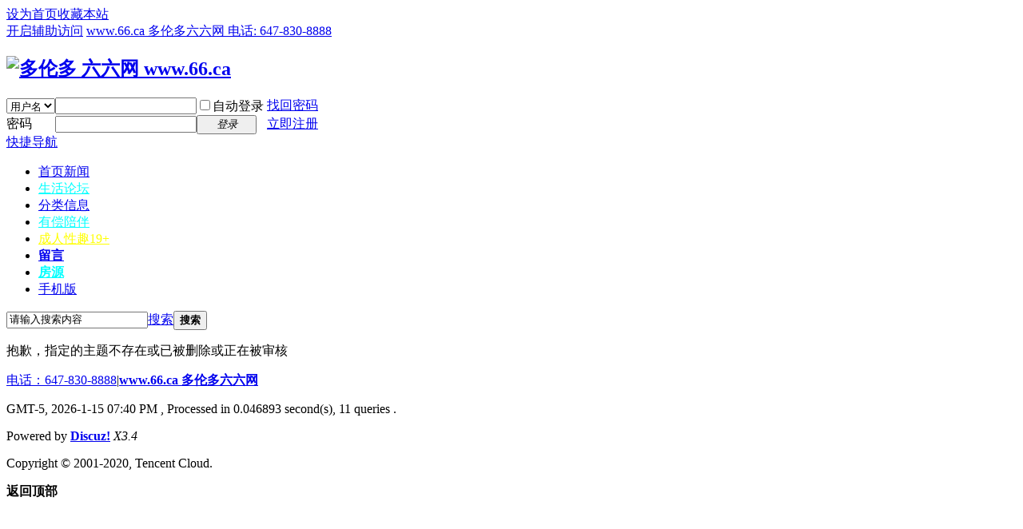

--- FILE ---
content_type: text/html; charset=gbk
request_url: https://www.66.ca/forum.php?mod=viewthread&tid=565820&extra=page%3D1
body_size: 10432
content:
<!DOCTYPE html PUBLIC "-//W3C//DTD XHTML 1.0 Transitional//EN" "http://www.w3.org/TR/xhtml1/DTD/xhtml1-transitional.dtd">
<html xmlns="http://www.w3.org/1999/xhtml">
<head>
<meta http-equiv="Content-Type" content="text/html; charset=gbk" />
<title>提示信息 -  多伦多六六网  www.66.ca - </title>

<meta name="keywords" content="" />
<meta name="description" content=",多伦多六六网  www.66.ca" />
<meta name="generator" content="Discuz! X3.4" />
<meta name="author" content="Discuz! Team and Comsenz UI Team" />
<meta name="copyright" content="2001-2020 Tencent Cloud." />
<meta name="MSSmartTagsPreventParsing" content="True" />
<meta http-equiv="MSThemeCompatible" content="Yes" />
<base href="https://www.66.ca/" /><link rel="stylesheet" type="text/css" href="data/cache/style_1_common.css?n4k" /><link rel="stylesheet" type="text/css" href="data/cache/style_1_forum_viewthread.css?n4k" /><link rel="stylesheet" id="css_extstyle" type="text/css" href="./template/default/style/t1/style.css" /><script type="text/javascript">var STYLEID = '1', STATICURL = 'static/', IMGDIR = 'static/image/common', VERHASH = 'n4k', charset = 'gbk', discuz_uid = '0', cookiepre = 'aVzA_2132_', cookiedomain = '', cookiepath = '/', showusercard = '1', attackevasive = '0', disallowfloat = 'newthread', creditnotice = '1|威望|,2|金鱼|,3|贡献|,4|加元|', defaultstyle = './template/default/style/t1', REPORTURL = 'aHR0cHM6Ly93d3cuNjYuY2EvZm9ydW0ucGhwP21vZD12aWV3dGhyZWFkJnRpZD01NjU4MjAmZXh0cmE9cGFnZSUzRDE=', SITEURL = 'https://www.66.ca/', JSPATH = 'data/cache/', CSSPATH = 'data/cache/style_', DYNAMICURL = '';</script>
<script src="data/cache/common.js?n4k" type="text/javascript"></script>
<meta name="application-name" content="多伦多六六网  www.66.ca" />
<meta name="msapplication-tooltip" content="多伦多六六网  www.66.ca" />
<meta name="msapplication-task" content="name=多伦多新闻;action-uri=https://www.66.ca/portal.php;icon-uri=https://www.66.ca/static/image/common/portal.ico" /><meta name="msapplication-task" content="name=论坛;action-uri=https://www.66.ca/forum.php;icon-uri=https://www.66.ca/static/image/common/bbs.ico" />
<meta name="msapplication-task" content="name=群组;action-uri=https://www.66.ca/group.php;icon-uri=https://www.66.ca/static/image/common/group.ico" /><meta name="msapplication-task" content="name=;action-uri=https://www.66.ca/home.php;icon-uri=https://www.66.ca/static/image/common/home.ico" /><link rel="archives" title="多伦多六六网  www.66.ca" href="https://www.66.ca/archiver/" />
<script src="data/cache/forum.js?n4k" type="text/javascript"></script>
</head>

<body id="nv_forum" class="pg_viewthread" onkeydown="if(event.keyCode==27) return false;">
<div id="append_parent"></div><div id="ajaxwaitid"></div>
<div id="toptb" class="cl">
<div class="wp">
<div class="z"><a href="javascript:;"  onclick="setHomepage('https://www.66.ca/');">设为首页</a><a href="https://www.66.ca/"  onclick="addFavorite(this.href, '多伦多六六网  www.66.ca');return false;">收藏本站</a></div>
<div class="y">
<a id="switchblind" href="javascript:;" onclick="toggleBlind(this)" title="开启辅助访问" class="switchblind">开启辅助访问</a>
<a href="http://www.66.ca" >www.66.ca 多伦多六六网  电话: 647-830-8888</a></div>
</div>
</div>

<div id="hd">
<div class="wp">
<div class="hdc cl"><h2><a href="https://www.66.ca/" title="多伦多六六网  www.66.ca"><img src="static/image/common/logo.png" alt="多伦多 六六网  www.66.ca" border="0" /></a></h2><script src="data/cache/logging.js?n4k" type="text/javascript"></script>
<form method="post" autocomplete="off" id="lsform" action="member.php?mod=logging&amp;action=login&amp;loginsubmit=yes&amp;infloat=yes&amp;lssubmit=yes" onsubmit="return lsSubmit();">
<div class="fastlg cl">
<span id="return_ls" style="display:none"></span>
<div class="y pns">
<table cellspacing="0" cellpadding="0">
<tr>
<td>
<span class="ftid">
<select name="fastloginfield" id="ls_fastloginfield" width="40" tabindex="900">
<option value="username">用户名</option>
<option value="email">Email</option>
</select>
</span>
<script type="text/javascript">simulateSelect('ls_fastloginfield')</script>
</td>
<td><input type="text" name="username" id="ls_username" autocomplete="off" class="px vm" tabindex="901" /></td>
<td class="fastlg_l"><label for="ls_cookietime"><input type="checkbox" name="cookietime" id="ls_cookietime" class="pc" value="2592000" tabindex="903" />自动登录</label></td>
<td>&nbsp;<a href="javascript:;" onclick="showWindow('login', 'member.php?mod=logging&action=login&viewlostpw=1')">找回密码</a></td>
</tr>
<tr>
<td><label for="ls_password" class="z psw_w">密码</label></td>
<td><input type="password" name="password" id="ls_password" class="px vm" autocomplete="off" tabindex="902" /></td>
<td class="fastlg_l"><button type="submit" class="pn vm" tabindex="904" style="width: 75px;"><em>登录</em></button></td>
<td>&nbsp;<a href="member.php?mod=register" class="xi2 xw1">立即注册</a></td>
</tr>
</table>
<input type="hidden" name="quickforward" value="yes" />
<input type="hidden" name="handlekey" value="ls" />
</div>
</div>
</form>

</div>

<div id="nv">
<a href="javascript:;" id="qmenu" onmouseover="delayShow(this, function () {showMenu({'ctrlid':'qmenu','pos':'34!','ctrlclass':'a','duration':2});showForummenu(0);})">快捷导航</a>
<ul><li id="mn_Nab54" ><a href="https://www.66.ca/portal.php?mobile=no" hidefocus="true"  >首页新闻</a></li><li id="mn_N41e8" ><a href="https://www.66.ca/forum.php?showoldetails=yes" hidefocus="true"   style="color: cyan">生活论坛</a></li><li id="mn_Nc1ef" ><a href="https://www.66.ca/forum.php?gid=60" hidefocus="true"  >分类信息</a></li><li id="mn_N2c60" ><a href="https://www.66.ca/forum.php?mod=forumdisplay&fid=202" hidefocus="true"   style="color: cyan">有偿陪伴</a></li><li id="mn_Ne402" ><a href="https://www.66.ca/forum.php?gid=51" hidefocus="true"   style="color: yellow">成人性趣19+</a></li><li id="mn_Nb2d4" ><a href="https://www.66.ca/home.php?mod=space&do=doing&view=all" hidefocus="true"   style="font-weight: bold;">留言</a></li><li id="mn_Nec6c" onmouseover="showMenu({'ctrlid':this.id,'ctrlclass':'hover','duration':2})"><a href="https://www.realtor.ca/map" hidefocus="true" target="_blank"   style="font-weight: bold;color: cyan">房源</a></li><li id="mn_N5961" ><a href="plugin.php?id=wq_channel&mod=index&pageid=1&mobile=2" hidefocus="true"  >手机版</a></li></ul>
</div>
<ul class="p_pop h_pop" id="mn_Nec6c_menu" style="display: none"><li><a href="https://www.realtor.ca/map" hidefocus="true" target="_blank"  style="font-weight: bold;color: red">买卖房屋 看图找房源</a></li><li><a href="http://www.icx.ca" hidefocus="true" target="_blank"  style="font-weight: bold;color: red">看图买生意</a></li><li><a href="http://www.66.ca/forum.php?mod=forumdisplay&fid=65" hidefocus="true"  style="font-weight: bold;color: blue">免费地产经纪广告</a></li><li><a href="http://www.66.ca/forum.php?mod=forumdisplay&fid=39" hidefocus="true" >安家置业论坛</a></li><li><a href="http://www.66.ca/forum.php?mod=forumdisplay&fid=64" hidefocus="true" >房屋买卖</a></li><li><a href="http://www.66.ca/forum.php?mod=forumdisplay&fid=63" hidefocus="true" >房屋租赁</a></li></ul><div id="mu" class="cl">
</div><div id="scbar" class="cl">
<form id="scbar_form" method="post" autocomplete="off" onsubmit="searchFocus($('scbar_txt'))" action="search.php?searchsubmit=yes" target="_blank">
<input type="hidden" name="mod" id="scbar_mod" value="search" />
<input type="hidden" name="formhash" value="c171b9c6" />
<input type="hidden" name="srchtype" value="title" />
<input type="hidden" name="srhfid" value="0" />
<input type="hidden" name="srhlocality" value="forum::viewthread" />
<table cellspacing="0" cellpadding="0">
<tr>
<td class="scbar_icon_td"></td>
<td class="scbar_txt_td"><input type="text" name="srchtxt" id="scbar_txt" value="请输入搜索内容" autocomplete="off" x-webkit-speech speech /></td>
<td class="scbar_type_td"><a href="javascript:;" id="scbar_type" class="xg1" onclick="showMenu(this.id)" hidefocus="true">搜索</a></td>
<td class="scbar_btn_td"><button type="submit" name="searchsubmit" id="scbar_btn" sc="1" class="pn pnc" value="true"><strong class="xi2">搜索</strong></button></td>
<td class="scbar_hot_td">
<div id="scbar_hot">
</div>
</td>
</tr>
</table>
</form>
</div>
<ul id="scbar_type_menu" class="p_pop" style="display: none;"><li><a href="javascript:;" rel="article">文章</a></li><li><a href="javascript:;" rel="forum" class="curtype">帖子</a></li><li><a href="javascript:;" rel="group">群组</a></li><li><a href="javascript:;" rel="user">用户</a></li></ul>
<script type="text/javascript">
initSearchmenu('scbar', '');
</script>
</div>
</div>




<div id="wp" class="wp">
<div id="ct" class="wp cl w">
<div class="nfl">
<div class="f_c altw">
<div id="messagetext" class="alert_error">
<p>抱歉，指定的主题不存在或已被删除或正在被审核</p>
<script type="text/javascript">
if(history.length > (BROWSER.ie ? 0 : 1)) {
document.write('<p class="alert_btnleft"><a href="javascript:history.back()">[ 点击这里返回上一页 ]</a></p>');
} else {
document.write('<p class="alert_btnleft"><a href="./">[ 多伦多六六网  www.66.ca 首页 ]</a></p>');
}
</script>
</div>
</div>
</div>
</div>	</div>
<div id="ft" class="wp cl">
<div id="flk" class="y">
<p>
<a href="http://www.66.ca" >电话：647-830-8888</a><span class="pipe">|</span><strong><a href="https://www.66.ca" target="_blank">www.66.ca 多伦多六六网</a></strong>
<script type="text/javascript">

  var _gaq = _gaq || [];
  _gaq.push(['_setAccount', 'UA-1972181-5']);
  _gaq.push(['_trackPageview']);

  (function() {
    var ga = document.createElement('script'); ga.type = 'text/javascript'; ga.async = true;
    ga.src = ('https:' == document.location.protocol ? 'https://ssl' : 'http://www') + '.google-analytics.com/ga.js';
    var s = document.getElementsByTagName('script')[0]; s.parentNode.insertBefore(ga, s);
  })();

</script></p>
<p class="xs0">
GMT-5, 2026-1-15 07:40 PM<span id="debuginfo">
, Processed in 0.046893 second(s), 11 queries
.
</span>
</p>
</div>
<div id="frt">
<p>Powered by <strong><a href="http://www.discuz.net" target="_blank">Discuz!</a></strong> <em>X3.4</em></p>
<p class="xs0">Copyright &copy; 2001-2020, Tencent Cloud.</p>
</div></div>
<script src="home.php?mod=misc&ac=sendmail&rand=1768524041" type="text/javascript"></script>

<div id="scrolltop">
<span hidefocus="true"><a title="返回顶部" onclick="window.scrollTo('0','0')" class="scrolltopa" ><b>返回顶部</b></a></span>
</div>
<script type="text/javascript">_attachEvent(window, 'scroll', function () { showTopLink(); });checkBlind();</script>
</body>
</html>
